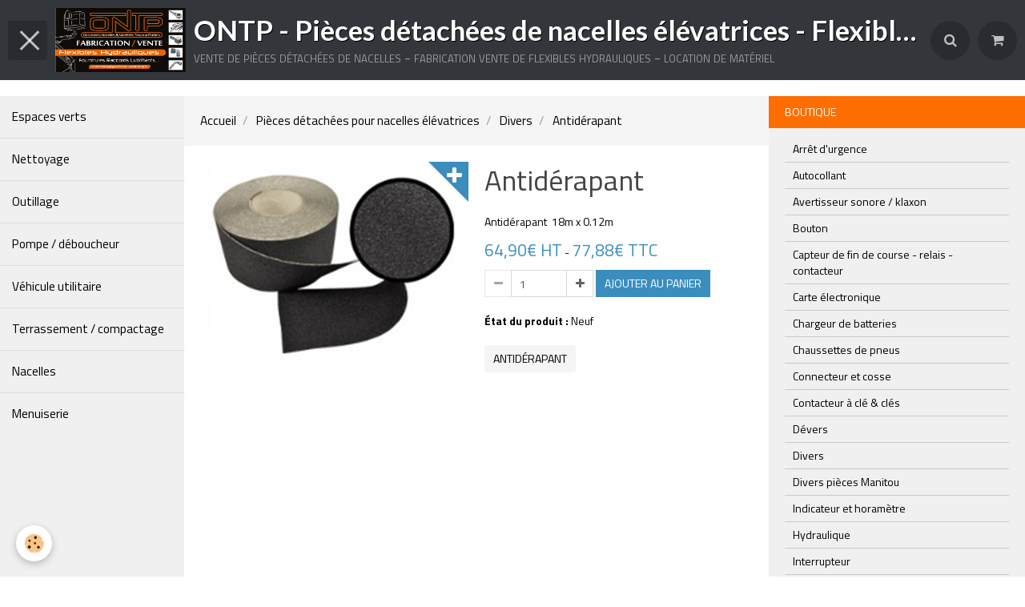

--- FILE ---
content_type: text/html; charset=UTF-8
request_url: https://www.ontp.fr/boutique/divers/antiderapant.html
body_size: 37650
content:
        
        
<!DOCTYPE html>
<html lang="fr" class="with-sidebar with-menu">
    <head>
        <title>Antidérapant pour panier de nacelles élévatrices</title>
        <!-- blogger / hashtag -->
<meta http-equiv="Content-Type" content="text/html; charset=utf-8">
<!--[if IE]>
<meta http-equiv="X-UA-Compatible" content="IE=edge">
<![endif]-->
<meta name="viewport" content="width=device-width, initial-scale=1, maximum-scale=1.0, user-scalable=no">
<meta name="msapplication-tap-highlight" content="no">
  <meta property="og:title" content="Antidérapant pour panier de nacelles élévatrices"/>
  <meta property="og:url" content="https://www.ontp.fr/boutique/divers/antiderapant.html"/>
  <meta property="og:type" content="website"/>
  <meta name="description" content="Antidérapant" />
  <meta property="og:description" content="Antidérapant"/>
  <meta name="keywords" content="Antidérapant, nacelels élévatrices" />
  Antidérapant
  <link href="//www.ontp.fr/fr/themes/designlines/68d0383e6cd8000000021bc0.css?v=504007767620eef179d556e19688cef2" rel="stylesheet">
  <link rel="canonical" href="https://www.ontp.fr/boutique/divers/antiderapant.html">
<meta name="generator" content="e-monsite (e-monsite.com)">

<link rel="icon" href="https://www.ontp.fr/medias/site/favicon/carte-de-visite-1.png">




<!-- Google tag (gtag.js) -->
<script async src="https://www.googletagmanager.com/gtag/js?id=G-M7W46QLGTP"></script>
<script>
  window.dataLayer = window.dataLayer || [];
  function gtag(){dataLayer.push(arguments);}
  gtag('js', new Date());

  gtag('config', 'G-M7W46QLGTP');
</script>

                <meta name="apple-mobile-web-app-capable" content="yes">
        <meta name="apple-mobile-web-app-status-bar-style" content="black-translucent">

                
                                    
                
                                     
                                                                                        
            <link href="https://fonts.googleapis.com/css?family=Titillium%20Web:300,400,700%7CLato:300,400,700&display=swap" rel="stylesheet">
        
        <link href="https://maxcdn.bootstrapcdn.com/font-awesome/4.7.0/css/font-awesome.min.css" rel="stylesheet">
        <link href="//www.ontp.fr/themes/combined.css?v=6_1646067834_124" rel="stylesheet">

        <!-- EMS FRAMEWORK -->
        <script src="//www.ontp.fr/medias/static/themes/ems_framework/js/jquery.min.js"></script>
        <!-- HTML5 shim and Respond.js for IE8 support of HTML5 elements and media queries -->
        <!--[if lt IE 9]>
        <script src="//www.ontp.fr/medias/static/themes/ems_framework/js/html5shiv.min.js"></script>
        <script src="//www.ontp.fr/medias/static/themes/ems_framework/js/respond.min.js"></script>
        <![endif]-->

        <script src="//www.ontp.fr/medias/static/themes/ems_framework/js/ems-framework.min.js?v=763"></script>

        <script src="https://www.ontp.fr/themes/content.js?v=6_1646067834_124&lang=fr"></script>

            <script src="//www.ontp.fr/medias/static/js/rgpd-cookies/jquery.rgpd-cookies.js?v=763"></script>
    <script>
                                    $(document).ready(function() {
            $.RGPDCookies({
                theme: 'ems_framework',
                site: 'www.ontp.fr',
                privacy_policy_link: '/about/privacypolicy/',
                cookies: [{"id":null,"favicon_url":"https:\/\/ssl.gstatic.com\/analytics\/20210414-01\/app\/static\/analytics_standard_icon.png","enabled":true,"model":"google_analytics","title":"Google Analytics","short_description":"Permet d'analyser les statistiques de consultation de notre site","long_description":"Indispensable pour piloter notre site internet, il permet de mesurer des indicateurs comme l\u2019affluence, les produits les plus consult\u00e9s, ou encore la r\u00e9partition g\u00e9ographique des visiteurs.","privacy_policy_url":"https:\/\/support.google.com\/analytics\/answer\/6004245?hl=fr","slug":"google-analytics"},{"id":null,"favicon_url":"","enabled":true,"model":"addthis","title":"AddThis","short_description":"Partage social","long_description":"Nous utilisons cet outil afin de vous proposer des liens de partage vers des plateformes tiers comme Twitter, Facebook, etc.","privacy_policy_url":"https:\/\/www.oracle.com\/legal\/privacy\/addthis-privacy-policy.html","slug":"addthis"}],
                modal_title: 'Gestion\u0020des\u0020cookies',
                modal_description: 'd\u00E9pose\u0020des\u0020cookies\u0020pour\u0020am\u00E9liorer\u0020votre\u0020exp\u00E9rience\u0020de\u0020navigation,\nmesurer\u0020l\u0027audience\u0020du\u0020site\u0020internet,\u0020afficher\u0020des\u0020publicit\u00E9s\u0020personnalis\u00E9es,\nr\u00E9aliser\u0020des\u0020campagnes\u0020cibl\u00E9es\u0020et\u0020personnaliser\u0020l\u0027interface\u0020du\u0020site.',
                privacy_policy_label: 'Consulter\u0020la\u0020politique\u0020de\u0020confidentialit\u00E9',
                check_all_label: 'Tout\u0020cocher',
                refuse_button: 'Refuser',
                settings_button: 'Param\u00E9trer',
                accept_button: 'Accepter',
                callback: function() {
                    // website google analytics case (with gtag), consent "on the fly"
                    if ('gtag' in window && typeof window.gtag === 'function') {
                        if (window.jsCookie.get('rgpd-cookie-google-analytics') === undefined
                            || window.jsCookie.get('rgpd-cookie-google-analytics') === '0') {
                            gtag('consent', 'update', {
                                'ad_storage': 'denied',
                                'analytics_storage': 'denied'
                            });
                        } else {
                            gtag('consent', 'update', {
                                'ad_storage': 'granted',
                                'analytics_storage': 'granted'
                            });
                        }
                    }
                }
            });
        });
    </script>

        <script async src="https://www.googletagmanager.com/gtag/js?id=G-4VN4372P6E"></script>
<script>
    window.dataLayer = window.dataLayer || [];
    function gtag(){dataLayer.push(arguments);}
    
    gtag('consent', 'default', {
        'ad_storage': 'denied',
        'analytics_storage': 'denied'
    });
    
    gtag('js', new Date());
    gtag('config', 'G-4VN4372P6E');
</script>

        
    <!-- Global site tag (gtag.js) -->
        <script async src="https://www.googletagmanager.com/gtag/js?id=G-M7W46QLGTP"></script>
        <script>
        window.dataLayer = window.dataLayer || [];
        function gtag(){dataLayer.push(arguments);}

gtag('consent', 'default', {
            'ad_storage': 'denied',
            'analytics_storage': 'denied'
        });
        gtag('set', 'allow_ad_personalization_signals', false);
                gtag('js', new Date());
        gtag('config', 'G-M7W46QLGTP');
    </script>
        <script type="application/ld+json">
    {
        "@context" : "https://schema.org/",
        "@type" : "WebSite",
        "name" : "ONTP - Pièces détachées de nacelles élévatrices - Flexibles hydrauliques - Location de matériel",
        "url" : "https://www.ontp.fr/"
    }
</script>
                    <link rel="dns-prefetch" href="//ems-stats1.ems-app.com">
            <!-- Matomo -->
<script>
  var _paq = window._paq = window._paq || [];
  /* tracker methods like "setCustomDimension" should be called before "trackPageView" */
  _paq.push(['trackPageView']);
  _paq.push(['enableLinkTracking']);
  (function() {
    var u="https://ems-stats1.ems-app.com/";
    _paq.push(['setTrackerUrl', u+'matomo.php']);
    _paq.push(['setSiteId', '20']);
    var d=document, g=d.createElement('script'), s=d.getElementsByTagName('script')[0];
    g.async=true; g.src=u+'matomo.js'; s.parentNode.insertBefore(g,s);
  })();
</script>
<!-- End Matomo Code -->

            </head>
    <body id="boutique_run_divers_antiderapant" class="default social-links-fixed-phone">
        

        
        <!-- HEADER -->
                        
        <header id="header">
            <div id="header-container" class="fixed" data-align="center">
                                <button type="button" class="btn btn-link fadeIn navbar-toggle sliding-toggle active">
                    <span class="icon-bar"></span>
                </button>
                
                                <a class="brand fadeIn" href="https://www.ontp.fr/" data-direction="horizontal">
                                        <img src="https://www.ontp.fr/medias/site/logos/enseigne.png" alt="ontp" class="logo hidden-phone">
                                                            <span class="brand-titles">
                        <span class="brand-title">ONTP - Pièces détachées de nacelles élévatrices - Flexibles hydrauliques - Location de matériel</span>
                                                <span class="brand-subtitle hidden-phone">vente de pièces détachées de nacelles - fabrication vente de flexibles hydrauliques - location de matériel</span>
                                            </span>
                                    </a>
                
                
                                <div class="quick-access">
                    
                                                                                                                        <div class="quick-access-btn" data-content="search">
                            <button type="button" class="btn btn-link">
                                <i class="fa fa-search"></i>
                            </button>
                            <div class="quick-access-tooltip">
                                <form method="get" action="https://www.ontp.fr/search/site/" class="header-search-form">
                                    <div class="input-group">
                                        <input type="text" name="q" value="" placeholder="Votre recherche" pattern=".{3,}" required title="Seuls les mots de plus de deux caractères sont pris en compte lors de la recherche.">
                                        <div class="input-group-btn">
                                            <button type="submit" class="btn btn-primary">
                                                <i class="fa fa-search"></i>
                                            </button>
                                    	</div>
                                    </div>
                                </form>
                            </div>
                        </div>
                    
                                        <div class="quick-access-btn visible-desktop" data-id="widget_cart" data-content="cart">
                        <button type="button" class="btn btn-link cart-toggle">
                            <i class="fa fa-shopping-cart"></i>
                            <span class="badge bg-warning hide" data-role="cart-count">0</span>
                        </button>
                        <div class="quick-access-tooltip" data-role="widget-content">                                
                                <input type="hidden" name="mode" value="complete">

            <p class="text-muted">Votre panier est vide</p>
    
    
                                                    </div>
                    </div>
                    
                                    </div>
                
                            </div>
        </header>
        <!-- //HEADER -->

        
        
        
        
        
        <!-- WRAPPER -->
                        <div id="wrapper">
                        <!-- MENU -->
            <div id="menu-wrapper" class="vertical fixed-on-mobile sliding opened" data-order="1" data-opening="y">
                                <nav id="menu" class="navbar">
                                        <ul class="nav hidden-desktop">
                                                <li>
                            <a href="https://www.ontp.fr/boutique/do/cart/">
                                <i class="fa fa-shopping-cart"></i> Panier
                                <span class="badge bg-warning" data-role="cart-count">&nbsp;</span>
                            </a>
                        </li>
                        <li>
                            <a href="https://www.ontp.fr/boutique/do/account">
                                <i class="fa fa-user"></i> Votre compte
                            </a>
                        </li>
                        
                                            </ul>
                    
                        <ul class="nav">
                    <li class=" Materiel de location">
                <a href="https://www.ontp.fr/pages/es.html">
                                        Espaces verts
                </a>
                            </li>
                    <li class=" Materiel de location">
                <a href="https://www.ontp.fr/pages/n.html">
                                        Nettoyage
                </a>
                            </li>
                    <li class=" Materiel de location">
                <a href="https://www.ontp.fr/pages/outillage.html">
                                        Outillage
                </a>
                            </li>
                    <li class=" Materiel de location">
                <a href="https://www.ontp.fr/pages/pompe.html">
                                        Pompe / déboucheur
                </a>
                            </li>
                    <li class=" Materiel de location">
                <a href="https://www.ontp.fr/pages/vehicule-utilitaire.html">
                                        Véhicule utilitaire
                </a>
                            </li>
                    <li class=" Materiel de location">
                <a href="https://www.ontp.fr/pages/terrassement-compactage.html">
                                        Terrassement / compactage
                </a>
                            </li>
                    <li class=" Materiel de location">
                <a href="https://www.ontp.fr/pages/elevation.html">
                                        Nacelles
                </a>
                            </li>
                    <li>
                <a href="https://www.ontp.fr/pages/menuiserie.html">
                                        Menuiserie
                </a>
                            </li>
            </ul>

                </nav>
            </div>
                        <!-- //MENU -->
            
            <div id="main" data-order="2" data-order-phone="1">
                                                       <ol class="breadcrumb">
                  <li>
            <a href="https://www.ontp.fr/">Accueil</a>
        </li>
                        <li>
            <a href="https://www.ontp.fr/boutique/">Pièces détachées pour nacelles élévatrices</a>
        </li>
                        <li>
            <a href="https://www.ontp.fr/boutique/divers/">Divers</a>
        </li>
                        <li class="active">
            Antidérapant
         </li>
            </ol>
                
                                                                    
                                                                    
                                
                                
                                    <!-- right -->
<div class="view view-eco" id="view-item" data-category="divers">
        <div class="row">
        <div class="column column6">
                            <div id="eco-carousel" class="carousel" data-role="product-carousel">
                    <div class="carousel-inner has-zoom">
                                                    <div class="item active" >
                                <a href="https://www.ontp.fr/medias/images/on019026.png" class="fancybox" data-fancybox-type="image" rel="product-pictures">
                                    <img src="https://www.ontp.fr/medias/images/on019026.png" alt="On019026">
                                </a>
                            </div>
                                            </div>
                </div>
                    </div>

        <div class="column column6">
                        <h1 class="view-title">Antidérapant</h1>

            
            
            
            
            <div class="shortdescription">
                                                            <p>Antid&eacute;rapant&nbsp; 18m x 0.12m</p>

                                                </div>

            
                            <div class="item-basket" data-role="basket">
                    
                    
                    
                    
                    <p data-role="price">
                                                                                    <span class="lead final-price">64,90€&nbsp;HT</span> -
                                <span class="lead final-price">77,88€&nbsp;TTC</span>
                                                                        </p>
                    
                    
                                            <div class="item-add clearfix">
                            <div class="input-group numeric-stepper" data-role="eco-numeric-stepper" data-max="Infinity">
                                <div class="input-group-btn">
                                    <button type="button" class="btn btn-default numeric-stepper-down" data-disabled="true" disabled data-stepper="down">
                                        <i class="fa fa-minus"></i>
                                    </button>
                                </div>
                                <input class="ecom_item_qty" id="qty_55646b626d4c4d862db50311" data-role="product-qty" type="text" value="1">
                                <div class="input-group-btn">
                                    <button type="button" class="btn btn-default numeric-stepper-up" data-stepper="up">
                                        <i class="fa fa-plus"></i>
                                    </button>
                                </div>
                            </div>

                                                            <button type="button" class="btn btn-primary" onclick="modules.ecom.addToCart('https://www.ontp.fr/boutique', '55646b626d4c4d862db50311', '', $('#qty_55646b626d4c4d862db50311').val(), 1, '');" data-gtag-event="add_to_cart">Ajouter au panier</button>
                                                    </div>
                    
                    
                                    </div>
            
                        
                            <ul class="list-unstyled item-details">
                                            <li><strong>État du produit :</strong> Neuf</li>
                                                                            </ul>
            
                            <p class="tag-line">
                                            <a href="https://www.ontp.fr/boutique/do/tag/antiderapant/" class="btn btn-link">Antidérapant</a>
                                    </p>
                                </div>
    </div>
    
    
    
            <div id="rows-" class="rows" data-total-pages="1" data-current-page="1">
</div>

    
    
    

</div>



<script>
$(window).on({
    'load': function(){
        $('#eco-carousel').carousel();

        
            },
    'resize' : function(){
            }
});


modules.ecom.gtag.view_item('EUR', '\u007B\u0022id\u0022\u003A\u002255646b626d4c4d862db50311\u0022,\u0022upd_dt\u0022\u003A\u00221643644806\u0022,\u0022add_user_id\u0022\u003A\u002252721c25eb954f53843416f1\u0022,\u0022parent_id\u0022\u003A\u0022552fce46e5f75c5acb8cc46b\u0022,\u0022add_dt\u0022\u003A\u00221432644450\u0022,\u0022reference\u0022\u003A\u0022ON019026\u0022,\u0022block_id\u0022\u003Anull,\u0022condition\u0022\u003A\u0022new\u0022,\u0022ean13\u0022\u003A\u0022\u0022,\u0022unsell\u0022\u003A\u00220\u0022,\u0022unsell_display_price\u0022\u003A\u00220\u0022,\u0022price\u0022\u003A\u002264.900000\u0022,\u0022ecotax\u0022\u003A\u00220.000000\u0022,\u0022tax_id\u0022\u003A\u0022552e6486d7ee5c5acb8ca302\u0022,\u0022tax_rate\u0022\u003A\u002220.00\u0022,\u0022tax_name\u0022\u003A\u002220\u0025\u0022,\u0022price_ttc\u0022\u003A77.88000000000001,\u0022price_per_kilo\u0022\u003Anull,\u0022price_per_liter\u0022\u003Anull,\u0022price_per_unit\u0022\u003Anull,\u0022has_reduction\u0022\u003A\u00220\u0022,\u0022has_reduction_by_quantity\u0022\u003A\u00220\u0022,\u0022reduction_price\u0022\u003Anull,\u0022reduction_percent\u0022\u003Anull,\u0022reduction_from\u0022\u003Anull,\u0022reduction_to\u0022\u003Anull,\u0022reduction_type\u0022\u003Anull,\u0022on_sale\u0022\u003A\u00220\u0022,\u0022manufacturer_id\u0022\u003Anull,\u0022supplier_id\u0022\u003Anull,\u0022quantity\u0022\u003A\u00221\u0022,\u0022out_of_stock\u0022\u003A\u00222\u0022,\u0022weight\u0022\u003A\u00223\u0022,\u0022dl_product\u0022\u003A\u00220\u0022,\u0022nb_loyalty_points\u0022\u003A\u00220\u0022,\u0022title\u0022\u003A\u0022Antid\\u00e9rapant\u0022,\u0022description\u0022\u003A\u0022\u003Cp\u003EAntid\u0026eacute\u003Brapant\u0026nbsp\u003B\u002018m\u0020x\u00200.12m\u003C\\\/p\u003E\\r\\n\u0022,\u0022content\u0022\u003A\u0022\u003Cp\u003EAntid\u0026eacute\u003Brapant\u0026nbsp\u003B\u002018m\u0020x\u00200.12m\u003C\\\/p\u003E\\r\\n\u0022,\u0022seo_uri\u0022\u003A\u0022antiderapant\u0022,\u0022seo_title\u0022\u003A\u0022Antid\\u00e9rapant\u0020pour\u0020panier\u0020de\u0020nacelles\u0020\\u00e9l\\u00e9vatrices\u0022,\u0022seo_description\u0022\u003A\u0022Antid\\u00e9rapant\u0022,\u0022seo_keywords\u0022\u003A\u0022Antid\\u00e9rapant,\u0020nacelels\u0020\\u00e9l\\u00e9vatrices\u0022,\u0022seo_additional_meta\u0022\u003A\u0022Antid\\u00e9rapant\u0022,\u0022seo_no_index\u0022\u003A\u00220\u0022,\u0022status_text_stock\u0022\u003Anull,\u0022status_text_replenishment\u0022\u003Anull,\u0022status_text_break\u0022\u003Anull,\u0022status_text_breakingsoon\u0022\u003Anull,\u0022status_text_masked_price\u0022\u003Anull,\u0022seo_image\u0022\u003Anull,\u0022seo_image_id\u0022\u003Anull,\u0022default_image\u0022\u003A\u0022https\u003A\\\/\\\/www.ontp.fr\\\/medias\\\/images\\\/on019026.png\u0022,\u0022seo_image_title\u0022\u003Anull,\u0022category_name\u0022\u003A\u0022Divers\u0022,\u0022rating_count\u0022\u003Anull,\u0022rating_avg\u0022\u003Anull,\u0022label_background_color\u0022\u003Anull,\u0022label_text_color\u0022\u003Anull,\u0022label_title\u0022\u003Anull,\u0022reductions_by_quantity\u0022\u003A\u005B\u005D,\u0022ps_loyalty_points\u0022\u003Anull,\u0022pictures\u0022\u003A\u007B\u002255646b71f2bd4d862db57143\u0022\u003A\u007B\u0022id\u0022\u003A\u002255646b71f2bd4d862db57143\u0022,\u0022image_id\u0022\u003A\u002255646aaaf39e4d862db5851a\u0022,\u0022url\u0022\u003A\u0022https\u003A\\\/\\\/www.ontp.fr\\\/medias\\\/images\\\/on019026.png\u0022,\u0022ordering\u0022\u003A\u00220\u0022,\u0022title\u0022\u003A\u0022On019026\u0022,\u0022publicfilename\u0022\u003A\u0022on019026.png\u0022,\u0022combination_id\u0022\u003Anull\u007D\u007D,\u0022combinations\u0022\u003A\u005B\u005D,\u0022variations\u0022\u003A\u005B\u005D,\u0022csproducts\u0022\u003A\u005B\u005D,\u0022date\u0022\u003A\u007B\u0022Y\u0022\u003A\u00222015\u0022,\u0022m\u0022\u003A\u002205\u0022,\u0022d\u0022\u003A\u002226\u0022,\u0022h\u0022\u003A\u002214\u0022,\u0022i\u0022\u003A\u002247\u0022,\u0022s\u0022\u003A\u002230\u0022,\u0022format\u0022\u003A\u002226\\\/05\\\/2015\u0022,\u0022datetime\u0022\u003A\u002226\\\/05\\\/2015\u002014\u003A47\u0022\u007D,\u0022category_url\u0022\u003A\u0022https\u003A\\\/\\\/www.ontp.fr\\\/boutique\\\/divers\\\/\u0022,\u0022url\u0022\u003A\u0022https\u003A\\\/\\\/www.ontp.fr\\\/boutique\\\/divers\\\/antiderapant.html\u0022,\u0022old_price\u0022\u003A\u002264.900000\u0022,\u0022old_price_ttc\u0022\u003A77.88000000000001,\u0022old_price_format\u0022\u003A\u002264,90\\u20ac\u0022,\u0022price_format\u0022\u003A\u002264,90\\u20ac\u0022,\u0022old_price_ttc_format\u0022\u003A\u002277,88\\u20ac\u0022,\u0022price_ttc_format\u0022\u003A\u002277,88\\u20ac\u0022,\u0022ecotax_format\u0022\u003A\u00220,00\\u20ac\u0022,\u0022price_per_kilo_format\u0022\u003A\u00220,00\\u20ac\u0022,\u0022price_per_liter_format\u0022\u003A\u00220,00\\u20ac\u0022,\u0022price_per_unit_format\u0022\u003A\u00220,00\\u20ac\u0022,\u0022available\u0022\u003Atrue,\u0022stockinfo\u0022\u003A\u0022\u0022,\u0022new_product\u0022\u003Afalse,\u0022has_customfield\u0022\u003A\u00220\u0022,\u0022customfield_display\u0022\u003Anull,\u0022selling_enabled\u0022\u003Atrue,\u0022reduction_applied\u0022\u003Anull,\u0022aliases\u0022\u003A\u005B\u007B\u0022id\u0022\u003A\u002255646b62882c4d862db58a32\u0022,\u0022product_id\u0022\u003A\u002255646b626d4c4d862db50311\u0022,\u0022category_id\u0022\u003A\u0022552fce46e5f75c5acb8cc46b\u0022,\u0022category_name\u0022\u003A\u0022Divers\u0022\u007D\u005D,\u0022comm_count\u0022\u003A\u00220\u0022,\u0022tags\u0022\u003A\u005B\u007B\u0022tag\u0022\u003A\u0022Antid\\u00e9rapant\u0022,\u0022uri\u0022\u003A\u0022antiderapant\u0022,\u0022url\u0022\u003A\u0022https\u003A\\\/\\\/www.ontp.fr\\\/boutique\\\/do\\\/tag\\\/antiderapant\\\/\u0022\u007D\u005D\u007D');
</script>


<script>
    emsChromeExtension.init('product', '55646b626d4c4d862db50311', 'e-monsite.com');
</script>


            </div>

                        <div id="sidebar" class="sidebar" data-order="3" data-order-phone="2">
                <div id="sidebar-inner">
                                                                                                                                                                                                        <div class="widget" data-id="widget_product_categories">
                                    
<div class="widget-title">
    
        <span>
            Boutique
        </span>  

        
</div>

                                                                            <div id="widget1" class="widget-content" data-role="widget-content">
                                            <ul class="nav nav-list" data-addon="eco">
                                    <li data-category="arret-d-urgence">
                <a href="https://www.ontp.fr/boutique/arret-d-urgence/">Arrêt d'urgence</a>
            </li>
                                            <li data-category="autocollant">
                <a href="https://www.ontp.fr/boutique/autocollant/">Autocollant</a>
            </li>
                                            <li data-category="grands-modeles">
                <a href="https://www.ontp.fr/boutique/grands-modeles/">Avertisseur sonore / klaxon</a>
            </li>
                                            <li data-category="bouton">
                <a href="https://www.ontp.fr/boutique/bouton/">Bouton</a>
            </li>
                                            <li data-category="capteur-de-fin-de-course-relais-contacteur">
                <a href="https://www.ontp.fr/boutique/capteur-de-fin-de-course-relais-contacteur/">Capteur de fin de course - relais - contacteur</a>
            </li>
                                            <li data-category="carte-electronique">
                <a href="https://www.ontp.fr/boutique/carte-electronique/">Carte électronique</a>
            </li>
                                            <li data-category="chargeur-de-batteries">
                <a href="https://www.ontp.fr/boutique/chargeur-de-batteries/">Chargeur de batteries</a>
            </li>
                                            <li data-category="chaussettes-de-pneus">
                <a href="https://www.ontp.fr/boutique/chaussettes-de-pneus/">Chaussettes de pneus</a>
            </li>
                                            <li data-category="connecteur-et-cosse">
                <a href="https://www.ontp.fr/boutique/connecteur-et-cosse/">Connecteur et cosse</a>
            </li>
                                            <li data-category="contacteur-a-cle-cles">
                <a href="https://www.ontp.fr/boutique/contacteur-a-cle-cles/">Contacteur à clé & clés</a>
            </li>
                                            <li data-category="devers">
                <a href="https://www.ontp.fr/boutique/devers/">Dévers</a>
            </li>
                                            <li data-category="divers">
                <a href="https://www.ontp.fr/boutique/divers/">Divers</a>
            </li>
                                            <li data-category="divers-pieces-manitou">
                <a href="https://www.ontp.fr/boutique/divers-pieces-manitou/">Divers pièces Manitou</a>
            </li>
                                            <li data-category="indicateur-et-horametre">
                <a href="https://www.ontp.fr/boutique/indicateur-et-horametre/">Indicateur et horamètre</a>
            </li>
                                            <li data-category="hydraulique">
                <a href="https://www.ontp.fr/boutique/hydraulique/">Hydraulique</a>
            </li>
                                            <li data-category="interrupteur">
                <a href="https://www.ontp.fr/boutique/interrupteur/">Interrupteur</a>
            </li>
                                            <li data-category="manipulateurs-joysticks">
                <a href="https://www.ontp.fr/boutique/manipulateurs-joysticks/">Manipulateurs / joysticks</a>
            </li>
                                            <li data-category="manometre">
                <a href="https://www.ontp.fr/boutique/manometre/">Manomètre</a>
            </li>
                                            <li data-category="pedale">
                <a href="https://www.ontp.fr/boutique/pedale/">Pédale</a>
            </li>
                                            <li data-category="phare-gyrophare">
                <a href="https://www.ontp.fr/boutique/phare-gyrophare/">Phare & gyrophare</a>
            </li>
                                            <li data-category="voyants-lumineux">
                <a href="https://www.ontp.fr/boutique/voyants-lumineux/">Voyants lumineux</a>
            </li>
                        </ul>

                                        </div>
                                                                    </div>
                                                                                                                                                                                                                                                                                                                                                                                                <div class="widget" data-id="widget_contactform_all">
                                    
<div class="widget-title">
    
        <span>
            Formulaires de contact
        </span>  

        
</div>

                                                                            <div id="widget2" class="widget-content" data-role="widget-content">
                                               <ul class="nav nav-list" data-addon="contact">
         <li><a href="https://www.ontp.fr/contact/demande-de-renseignements.html">Demande de renseignements</a></li>
         <li><a href="https://www.ontp.fr/contact/demande-de-devis.html">Demande de devis</a></li>
      </ul>

                                        </div>
                                                                    </div>
                                                                                                                                                                                                                                                                                                                                                                <div class="widget"
                                     data-id="widget_eco_cart">
                                    
<div class="widget-title">
    
        <span>
            Panier
        </span>  

        
</div>

                                    <div id="widget3"
                                         class="widget-content"
                                         data-role="widget-content">
                                        <input type="hidden" name="mode" value="simple">

            <p class="text-muted">Votre panier est vide</p>
    
    
                                    </div>
                                </div>
                                                                                                                                                                </div>
            </div>
                    </div>
        <!-- //WRAPPER -->

                 <!-- SOCIAL LINKS -->
                                                            <!-- //SOCIAL LINKS -->
        
                <!-- FOOTER -->
        <footer id="footer">
            <div class="container">
                                <div id="footer-extras" class="row">
                                        <div class="column column4" id="column-legal">
                        <ul id="legal-mentions">
            <li><a href="https://www.ontp.fr/about/legal/">Mentions légales</a></li>
        <li><a id="cookies" href="javascript:void(0)">Gestion des cookies</a></li>
    
    
                        <li><a href="https://www.ontp.fr/about/cgv/">Conditions générales de vente</a></li>
            
    
    </ul>
                    </div>
                                                            <div class="column column4" id="column-newsletter">
                        <form action="https://www.ontp.fr/newsletters/subscribe" method="post">
                            <div class="control-group control-type-email has-required">
                                <span class="as-label hide">E-mail</span>
                                <div class="input-group">
                                    <div class="input-group-addon">
                            			<i class="fa fa-envelope-o"></i>
                        			</div>
                                    <input id="email" type="email" name="email" value="" placeholder="Newsletter">
                                    <div class="input-group-btn">
                                        <input class="btn btn-primary" type="submit" value="OK">
                                    </div>
                                </div>
                            </div>
                        </form>
                    </div>
                                                                                                                                                <div class="column column4" id="column-social">
                                            </div>
                                    </div>
                
                                <div id="footer-content">
                    <div id="bottom-site">
                                            <div id="rows-68d0383e6cd8000000021bc0" class="rows" data-total-pages="1" data-current-page="1">
                                                            
                
                        
                        
                                
                                <div class="row-container rd-1 page_1">
            	<div class="row-content">
        			                        			    <div class="row" data-role="line">

                    
                                                
                                                                        
                                                
                                                
						                                                                                                                                                
                                        				<div data-role="cell" class="column empty-column" style="width:100%">
            					<div id="cell-68d038030cd800000002aee9" class="column-content">            							&nbsp;
            						            					</div>
            				</div>
																		        			</div>
                            		</div>
                        	</div>
						</div>

                                        </div>
                </div>
                
                            </div>
        </footer>
        <!-- //FOOTER -->
        
        <!-- SCROLLTOP -->
        <span id="scrollToTop"><i class="fa fa-chevron-up"></i></span>

        
        
        <script src="//www.ontp.fr/medias/static/themes/ems_framework/js/jquery.mobile.custom.min.js"></script>
        <script src="//www.ontp.fr/medias/static/themes/ems_framework/js/jquery.zoom.min.js"></script>
        <script src="//www.ontp.fr/medias/static/themes/ems_framework/js/masonry.pkgd.min.js"></script>
        <script src="//www.ontp.fr/medias/static/themes/ems_framework/js/imagesloaded.pkgd.min.js"></script>
        <script src="//www.ontp.fr/medias/static/themes/ems_framework/js/imagelightbox.min.js"></script>
        <script src="https://www.ontp.fr/themes/custom.js"></script>
                    

 
    
						 	 




    </body>
</html>
